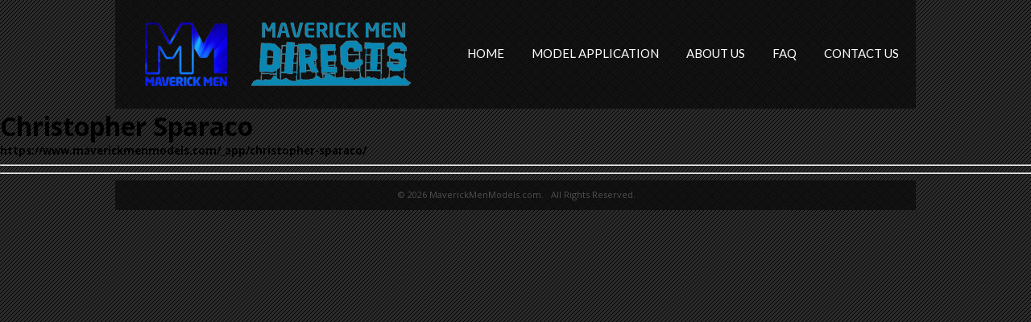

--- FILE ---
content_type: text/html; charset=UTF-8
request_url: https://www.maverickmenmodels.com/_app/christopher-sparaco/
body_size: 11023
content:
<!DOCTYPE html>
<!--[if lt IE 7 ]><html class="ie ie6" lang="en"> <![endif]-->
<!--[if IE 7 ]><html class="ie ie7" lang="en"> <![endif]-->
<!--[if IE 8 ]><html class="ie ie8" lang="en"> <![endif]-->
<!--[if (gte IE 9)|!(IE)]><!--><html lang="en"> <!--<![endif]-->
<head>
	<meta charset="utf-8">
	<meta http-equiv="X-UA-Compatible" content="IE=edge,chrome=1">
	<title>Maverick Men Models  &raquo; Christopher Sparaco</title>
	<meta name="description" content="The Ultimate Male Model Agency is an exclusively male modeling agency providing access to a large network of opportunities to men who think they have what it takes to take the next step in modeling, primarily in the adult entertainment industry.">
	<meta name="author" content="Zuzana Designs, sales@zuzanadesigns.com">
	<!--[if lt IE 9]><script src="http://html5shim.googlecode.com/svn/trunk/html5.js"></script><![endif]-->

	<!-- Mobile -->
	<meta name="viewport" content="width=device-width, initial-scale=1, maximum-scale=1">
	<meta name="apple-mobile-web-app-capable" content="yes" />
	<meta name="apple-mobile-web-app-status-bar-style" content="black-translucent" />

	<meta name='robots' content='max-image-preview:large' />
<link rel='dns-prefetch' href='//cdnjs.cloudflare.com' />
<link rel='dns-prefetch' href='//fonts.googleapis.com' />
<link rel='dns-prefetch' href='//s.w.org' />
		<!-- This site uses the Google Analytics by MonsterInsights plugin v8.10.0 - Using Analytics tracking - https://www.monsterinsights.com/ -->
		<!-- Note: MonsterInsights is not currently configured on this site. The site owner needs to authenticate with Google Analytics in the MonsterInsights settings panel. -->
					<!-- No UA code set -->
				<!-- / Google Analytics by MonsterInsights -->
				<script type="text/javascript">
			window._wpemojiSettings = {"baseUrl":"https:\/\/s.w.org\/images\/core\/emoji\/13.1.0\/72x72\/","ext":".png","svgUrl":"https:\/\/s.w.org\/images\/core\/emoji\/13.1.0\/svg\/","svgExt":".svg","source":{"concatemoji":"https:\/\/www.maverickmenmodels.com\/wp-includes\/js\/wp-emoji-release.min.js?ver=5.8.12"}};
			!function(e,a,t){var n,r,o,i=a.createElement("canvas"),p=i.getContext&&i.getContext("2d");function s(e,t){var a=String.fromCharCode;p.clearRect(0,0,i.width,i.height),p.fillText(a.apply(this,e),0,0);e=i.toDataURL();return p.clearRect(0,0,i.width,i.height),p.fillText(a.apply(this,t),0,0),e===i.toDataURL()}function c(e){var t=a.createElement("script");t.src=e,t.defer=t.type="text/javascript",a.getElementsByTagName("head")[0].appendChild(t)}for(o=Array("flag","emoji"),t.supports={everything:!0,everythingExceptFlag:!0},r=0;r<o.length;r++)t.supports[o[r]]=function(e){if(!p||!p.fillText)return!1;switch(p.textBaseline="top",p.font="600 32px Arial",e){case"flag":return s([127987,65039,8205,9895,65039],[127987,65039,8203,9895,65039])?!1:!s([55356,56826,55356,56819],[55356,56826,8203,55356,56819])&&!s([55356,57332,56128,56423,56128,56418,56128,56421,56128,56430,56128,56423,56128,56447],[55356,57332,8203,56128,56423,8203,56128,56418,8203,56128,56421,8203,56128,56430,8203,56128,56423,8203,56128,56447]);case"emoji":return!s([10084,65039,8205,55357,56613],[10084,65039,8203,55357,56613])}return!1}(o[r]),t.supports.everything=t.supports.everything&&t.supports[o[r]],"flag"!==o[r]&&(t.supports.everythingExceptFlag=t.supports.everythingExceptFlag&&t.supports[o[r]]);t.supports.everythingExceptFlag=t.supports.everythingExceptFlag&&!t.supports.flag,t.DOMReady=!1,t.readyCallback=function(){t.DOMReady=!0},t.supports.everything||(n=function(){t.readyCallback()},a.addEventListener?(a.addEventListener("DOMContentLoaded",n,!1),e.addEventListener("load",n,!1)):(e.attachEvent("onload",n),a.attachEvent("onreadystatechange",function(){"complete"===a.readyState&&t.readyCallback()})),(n=t.source||{}).concatemoji?c(n.concatemoji):n.wpemoji&&n.twemoji&&(c(n.twemoji),c(n.wpemoji)))}(window,document,window._wpemojiSettings);
		</script>
		<style type="text/css">
img.wp-smiley,
img.emoji {
	display: inline !important;
	border: none !important;
	box-shadow: none !important;
	height: 1em !important;
	width: 1em !important;
	margin: 0 .07em !important;
	vertical-align: -0.1em !important;
	background: none !important;
	padding: 0 !important;
}
</style>
	<link rel='stylesheet' id='wp-block-library-css'  href='https://www.maverickmenmodels.com/wp-includes/css/dist/block-library/style.min.css?ver=5.8.12' type='text/css' media='all' />
<link rel='stylesheet' id='contact-form-7-css'  href='https://www.maverickmenmodels.com/wp-content/plugins/contact-form-7/includes/css/styles.css?ver=5.5.6.1' type='text/css' media='all' />
<link rel='stylesheet' id='orbisius_ct_maverickmenmodels_child_theme_parent_style-css'  href='https://www.maverickmenmodels.com/wp-content/themes/maverickmenmodels/style.css?ver=1.0' type='text/css' media='all' />
<link rel='stylesheet' id='orbisius_ct_maverickmenmodels_child_theme_parent_style_child_style-css'  href='https://www.maverickmenmodels.com/wp-content/themes/maverickmenmodels-child-theme/style.css?ver=1.0' type='text/css' media='all' />
<link rel='stylesheet' id='google-custom-fonts-css'  href='//fonts.googleapis.com/css?family=Open+Sans%3A400%2C700%7CLato%3A400%2C700&#038;ver=5.8.12' type='text/css' media='all' />
<link rel='stylesheet' id='style-css'  href='https://www.maverickmenmodels.com/wp-content/themes/maverickmenmodels/css/style.css?ver=5.8.12' type='text/css' media='all' />
<link rel='stylesheet' id='responsive-css'  href='https://www.maverickmenmodels.com/wp-content/themes/maverickmenmodels/css/media.css?ver=5.8.12' type='text/css' media='all' />
<link rel='stylesheet' id='meanmenu-css'  href='https://www.maverickmenmodels.com/wp-content/themes/maverickmenmodels/css/meanmenu.min.css?ver=5.8.12' type='text/css' media='all' />
<script type='text/javascript' src='https://www.maverickmenmodels.com/wp-includes/js/jquery/jquery.min.js?ver=3.6.0' id='jquery-core-js'></script>
<script type='text/javascript' src='https://www.maverickmenmodels.com/wp-includes/js/jquery/jquery-migrate.min.js?ver=3.3.2' id='jquery-migrate-js'></script>
<link rel="https://api.w.org/" href="https://www.maverickmenmodels.com/wp-json/" /><link rel="EditURI" type="application/rsd+xml" title="RSD" href="https://www.maverickmenmodels.com/xmlrpc.php?rsd" />
<link rel="wlwmanifest" type="application/wlwmanifest+xml" href="https://www.maverickmenmodels.com/wp-includes/wlwmanifest.xml" /> 

<link rel="canonical" href="https://www.maverickmenmodels.com/_app/christopher-sparaco/" />
<link rel='shortlink' href='https://www.maverickmenmodels.com/?p=2490' />
<link rel="alternate" type="application/json+oembed" href="https://www.maverickmenmodels.com/wp-json/oembed/1.0/embed?url=https%3A%2F%2Fwww.maverickmenmodels.com%2F_app%2Fchristopher-sparaco%2F" />
<link rel="alternate" type="text/xml+oembed" href="https://www.maverickmenmodels.com/wp-json/oembed/1.0/embed?url=https%3A%2F%2Fwww.maverickmenmodels.com%2F_app%2Fchristopher-sparaco%2F&#038;format=xml" />

	<!-- Favicons -->
	<link rel="shortcut icon" href="https://www.maverickmenmodels.com/wp-content/themes/maverickmenmodels/images/favicon.ico">
	<!--[if lt IE 9]><script src="https://www.maverickmenmodels.com/wp-content/themes/maverickmenmodels/js/jq.respond.js"></script><![endif]--><!--//IE responsive web design-->	
</head>
<body>
<!--[if lt IE 7]><p class="chromeframe">You are using an <strong>outdated</strong> browser. Please <a href="http://browsehappy.com/">upgrade your browser</a> or <a href="http://www.google.com/chromeframe/?redirect=true">activate Google Chrome Frame</a> to improve your experience.</p><![endif]-->

<header>
	<div class="centerwrap clear">
    	<div class="logo"><a href="https://www.maverickmenmodels.com/"><img src="https://www.maverickmenmodels.com/wp-content/themes/maverickmenmodels/images/logo.png" alt="Maverick Men Models" /></a></div>
        <nav>
			<ul id="menu-main-menu" class="main-menu"><li id="menu-item-73" class="menu-item menu-item-type-post_type menu-item-object-page menu-item-home menu-item-73"><a href="https://www.maverickmenmodels.com/">Home</a></li>
<li id="menu-item-77" class="menu-item menu-item-type-post_type menu-item-object-page menu-item-77"><a href="https://www.maverickmenmodels.com/application-form-2/">Model Application</a></li>
<li id="menu-item-76" class="menu-item menu-item-type-post_type menu-item-object-page menu-item-76"><a href="https://www.maverickmenmodels.com/about-us/">About Us</a></li>
<li id="menu-item-75" class="menu-item menu-item-type-post_type menu-item-object-page menu-item-75"><a href="https://www.maverickmenmodels.com/faq/">FAQ</a></li>
<li id="menu-item-74" class="menu-item menu-item-type-post_type menu-item-object-page menu-item-74"><a href="https://www.maverickmenmodels.com/contact-us/">Contact Us</a></li>
</ul>        </nav>
    </div>
</header>

<h1>Christopher Sparaco</h1>
<h5>https://www.maverickmenmodels.com/_app/christopher-sparaco/</h5>
<hr/>
<hr/>


<footer>
	<div class="centerwrap">
		<p>&copy; 2026 MaverickMenModels.com. &nbsp; All Rights Reserved.</p>
	</div>
</footer>
<script type='text/javascript' src='https://www.maverickmenmodels.com/wp-includes/js/dist/vendor/regenerator-runtime.min.js?ver=0.13.7' id='regenerator-runtime-js'></script>
<script type='text/javascript' src='https://www.maverickmenmodels.com/wp-includes/js/dist/vendor/wp-polyfill.min.js?ver=3.15.0' id='wp-polyfill-js'></script>
<script type='text/javascript' id='contact-form-7-js-extra'>
/* <![CDATA[ */
var wpcf7 = {"api":{"root":"https:\/\/www.maverickmenmodels.com\/wp-json\/","namespace":"contact-form-7\/v1"}};
/* ]]> */
</script>
<script type='text/javascript' src='https://www.maverickmenmodels.com/wp-content/plugins/contact-form-7/includes/js/index.js?ver=5.5.6.1' id='contact-form-7-js'></script>
<script type='text/javascript' src='https://www.maverickmenmodels.com/wp-content/themes/maverickmenmodels/js/modernizr.js?ver=1.0.0' id='modernizr-js'></script>
<script type='text/javascript' src='https://cdnjs.cloudflare.com/ajax/libs/jquery-migrate/1.2.1/jquery-migrate.min.js?ver=1.0.0' id='migrate-js'></script>
<script type='text/javascript' src='https://www.maverickmenmodels.com/wp-content/themes/maverickmenmodels/js/jquery.meanmenu.min.js?ver=1.0.0' id='meanmenu-js-js'></script>
<script type='text/javascript' src='https://www.maverickmenmodels.com/wp-content/themes/maverickmenmodels/js/jquery.validate.js?ver=1.0.0' id='validation-js-js'></script>
<script type='text/javascript' src='https://www.maverickmenmodels.com/wp-content/themes/maverickmenmodels/js/additional-methods.js?ver=1.0.0' id='validation-additional-methods-js'></script>
<script type='text/javascript' src='https://www.maverickmenmodels.com/wp-content/themes/maverickmenmodels/js/custom.js?ver=1.0.0' id='mg-scripts-js'></script>
<script type='text/javascript' src='https://www.maverickmenmodels.com/wp-includes/js/wp-embed.min.js?ver=5.8.12' id='wp-embed-js'></script>
</body>
</html>

--- FILE ---
content_type: text/css
request_url: https://www.maverickmenmodels.com/wp-content/themes/maverickmenmodels/style.css?ver=1.0
body_size: 249
content:
/*
Theme Name: Maverick Men Models
Theme URI: http://www.maverickmenmodels.com/
Description: Custom Theme for Maverick Men Models
Version: 1.0
Author: Miguel Tavares @ ZuzanaDesigns
Author URI: http://www.zuzanadesigns.com/
Text Domain: mmmodels
*/


--- FILE ---
content_type: text/css
request_url: https://www.maverickmenmodels.com/wp-content/themes/maverickmenmodels-child-theme/style.css?ver=1.0
body_size: 549
content:
/*
Theme Name: Maverick Men Models Child theme of maverickmenmodels
Theme URI: 
Description: Child theme of maverickmenmodels theme for the Maverick Men Models theme
Author: <a href="http://www.zuzanadesigns.com/">Miguel Tavares @ ZuzanaDesigns</a>
Author URI: 
Template: maverickmenmodels
Version: 1.0
*/

/* Generated by Orbisius Child Theme Creator (https://orbisius.com/products/wordpress-plugins/orbisius-child-theme-creator/) on Sat, 05 Feb 2022 15:52:54 +0000 */ 
/* The plugin now uses the recommended approach for loading the css files.*/



--- FILE ---
content_type: text/css
request_url: https://www.maverickmenmodels.com/wp-content/themes/maverickmenmodels/css/media.css?ver=5.8.12
body_size: 5356
content:
@media only screen and (max-width:1600px){
.centerwrap{width:1280px; padding-right:0px;}
.banners a img{height:715px}
.banners a span.bg{padding-top:300px;}
.banners a span.text{font-size:22px; padding:18px 30px}

/* About Us */
.body_left{width:763px}
.about{padding:20px 24px 6px;}
.about p{font-size:14px; line-height:21px; padding-bottom:21px;}
.model_pic{width:513px;}
.about_us{height:696px; overflow-y:auto; overflow-x:hidden}

/* FAQ */
.faq{padding:20px 24px 6px;}
.faq p{font-size:14px; line-height:21px; padding-bottom:21px;}
.faq_block{height:984px; overflow-y:auto; overflow-x:hidden}

/* Contact */
.contact_form label{margin-bottom:20px;}
.contact_form{margin-left:80px; padding-top:70px; margin-bottom:35px;}
.contact{min-height:681px;}
.contact p{padding:0 40px;}
.contact_block{height:743px; overflow-y:auto; overflow-x:hidden}

/* Application */
.application_left{float:none; width:585px; margin:auto;}
.application_right{float:none; width:310px; margin:auto; padding-top:30px; padding-left:0px;}
.submit{margin-left:247px;}
.application_block{height:737px; overflow-y:scroll; overflow-x:hidden}
}

@media only screen and (max-width:1300px){
.centerwrap{width:994px; padding-right:0px;}
.banners a img{height:554px}
.banners a span.bg{padding-top:260px;}
.banners a span.text{font-size:18px; padding:15px 22px}

/* About Us */
.body_left h2{font-size:26px; line-height:52px;}
.body_left{width:60%;}
.model_pic{width:40%;}
.about_us{height:539px;}

/* FAQ */
.faq_block{height:761px;}

/* Contact */
.contact{min-height:523px;}
.contact_form{margin-left:56px; width:475px; padding-top:50px;}
.textbox{width:380px; font-size:15px;}
.textbox input{font-size:15px;}
.contact p{padding:0 20px; font-size:15px;}
.contact_form label{margin-bottom:10px; font-size:15px; line-height:42px;}
.textbox textarea{margin-bottom:10px; height:125px; font-size:15px;}
.send{width:220px; height:40px;}
.contact_block{height:575px;}

/* Application */
.application_left label{width:250px;}
.submit{margin-left:160px;}
.application_block{height:566px;}
}

@media only screen and (max-width:1023px){
.centerwrap{width:748px;}
.logo{padding-left:15px;}
nav ul li{font-size:14px;}
nav ul li a{padding:0 10px;}
.banners a img{height:416px}
.banners a span.bg{padding-top:190px;}
.banners a span.text{font-size:14px; padding:12px 18px}

/* About Us */
.body_left h2{font-size:22px; line-height:46px;}
.about_us{height:405px;}

/* FAQ */
.faq_block{height:572px;}

/* Contact */
.contact{min-height:inherit; padding-bottom:30px;}
.contact_form{margin-left:0;width:100%; padding-left:15px; padding-right:15px; padding-top:20px;}
.contact_form label{width:100%; text-align:left; line-height:normal; margin-bottom:5px;}
.textbox{width:100%; margin-bottom:15px;}
.textbox textarea{padding:10px 60px 10px 15px;}
.contact_block{height:432px;}

/* Application */
.application p{font-size:14px; padding:0 15px 30px 15px;}
.application_left{float:none; padding:0 20px; width:100%;}
.application_left label{width:100%; text-align:left; line-height:normal; padding-bottom:5px;}
.textbox2{width:100%; margin-bottom:10px;}
.textbox3{width:100%; margin-bottom:10px;}
.textbox4{width:100%; margin-bottom:10px; margin-left:0px;}
.application_left label.bigtext{margin-top:0px; padding-bottom:5px;}
.application_left label.bigtext br{display:none;}
.mobile{display:none;}
.application_left label.clearnone{margin-left:0px;}
.application_right{width:auto; padding:20px 20px;}
.upload_photo{width:auto;}
.upload_photo p{padding-left:0px;}
.submit{width:220px; height:40px; margin-left:20px;}
.application_block{height:419px;}
}

@media only screen and (max-width:767px){
.centerwrap{width:460px; padding-right:2px;}
.logo{width:180px;}
header .centerwrap{height:118px;}
nav{padding:0px;}
nav ul li{padding-left:0px;}
.banners a{width:50%; margin-right:0px;}
.banners a img{height:490px; width:100%;}
.mean-container .mean-bar{width:460px; position:absolute; left:50%; margin-left:-230px;}

/* About Us */
.body_left{width:100%;}
.model_pic{width:100%;}
.about{padding:5%; padding-bottom:0;}
.about_us{height:auto; overflow-y:visible}

/* FAQ */
.faq{padding:5%; padding-bottom:10px;}
.faq_block{height:auto; overflow-y:visible}

/* Contact */
.textbox textarea{margin-bottom:0px;}
.contact_block{height:auto; overflow-y:visible}

/* Application */
.application_block{height:auto; overflow-y:visible}
}

@media only screen and (max-width:479px){
.centerwrap{width:300px;}
.mean-container .mean-bar{width:300px; position:absolute; left:50%; margin-left:-150px;}
.banners a{width:100%;}
.banners a img{height:auto; width:100%;}

/* About Us */
.body_left h2{font-size:16px; line-height:36px;}

/* FAQ */

/* Contact */
.textbox input{height:38px;}
.textbox span{height:26px; width:40px;}
.textbox{margin-bottom:10px;}
.send{width:150px; font-size:15px;}
.contact p{font-size:14px;}
.textbox textarea{padding:10px 45px 10px 15px;}

/* Application */
.application_left{padding:0 10px;}
.application_right{padding:10px;}
.FileUpload{width:100%;}
.FileField_input{width:206px;}
.browse_photo label{line-height:normal; margin-bottom:5px;}
.FileUpload{margin-bottom:10px;}
.submit{margin-left:10px;}
.comfortable_list{width:auto;}
.comfortable_list1{width:49%; margin-right:2%; padding-right:0px;}
.comfortable_list2{width:49%; padding-right:0px;}
.comfortable_list3{clear:left; width:49%;}
}

--- FILE ---
content_type: application/javascript
request_url: https://www.maverickmenmodels.com/wp-content/themes/maverickmenmodels/js/custom.js?ver=1.0.0
body_size: 1908
content:
jQuery(function($) {
	$('header nav').meanmenu();
	
	if($('#uploadBtn').length > 0) {
		document.getElementById("uploadBtn").onchange = function () {
			document.getElementById("uploadFile").value = this.value;
		};
		document.getElementById("uploadBtn2").onchange = function () {
			document.getElementById("uploadFile2").value = this.value;
		};
		document.getElementById("uploadBtn3").onchange = function () {
			document.getElementById("uploadFile3").value = this.value;
		};
		document.getElementById("uploadBtn4").onchange = function () {
			document.getElementById("uploadFile4").value = this.value;
		};
		document.getElementById("uploadBtn5").onchange = function () {
			document.getElementById("uploadFile5").value = this.value;
		};
		document.getElementById("uploadBtn6").onchange = function () {
			document.getElementById("uploadFile6").value = this.value;
		};
	}
	
	var validator = $("#appForm").validate({
		errorPlacement: function(error, element) {
			// Append error within linked label
			
			if( $(element).attr('name') == 'comfortable_with[]' ) {
				$( element ).parent().parent().parent().parent().find('h3').after( error );
			} else if( $(element).attr('name') == 'interested_in[]' ) {
				$( element ).parent().parent().parent().find('h3').after( error );
			} else if( $(element).attr('name') == 'photo_1' ) {
				$( element ).parent().parent().parent().parent().find('p').after( error );
			} else {
				$( element ).prev('label').append( error );
			}
		},
		errorElement: "span",
		/*messages: {
			full_legal_name: { required: " *" },
			stage_name: { required: " *" }
		}*/
	});
	
	$('form#appForm .submit').click(function(e){
		e.preventDefault();
		var form_valid = $('#appForm').valid();
		if(form_valid) {
			$('p.loader').fadeIn();
			$('form#appForm .submit').fadeOut();
			$('form#appForm').submit();
		}
	});
});